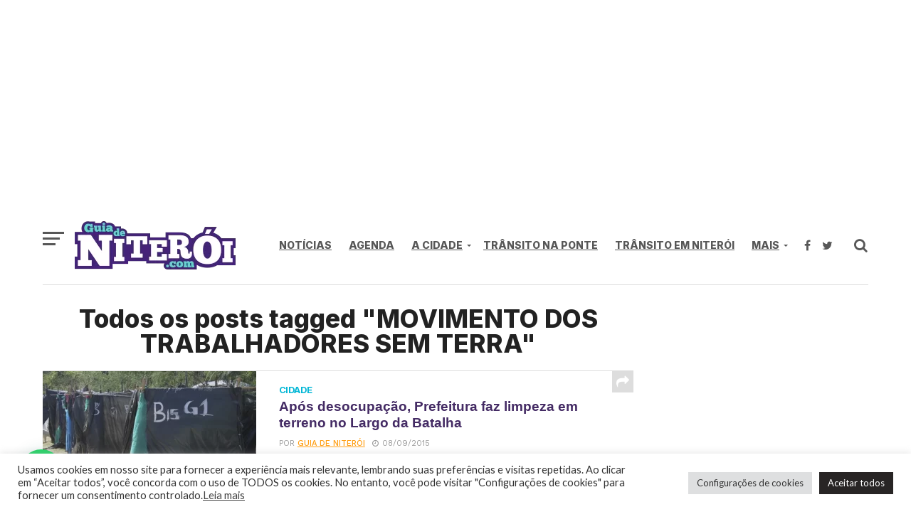

--- FILE ---
content_type: text/html; charset=utf-8
request_url: https://www.google.com/recaptcha/api2/aframe
body_size: 182
content:
<!DOCTYPE HTML><html><head><meta http-equiv="content-type" content="text/html; charset=UTF-8"></head><body><script nonce="5s5mGtZlS-WhM2m6xvpZsA">/** Anti-fraud and anti-abuse applications only. See google.com/recaptcha */ try{var clients={'sodar':'https://pagead2.googlesyndication.com/pagead/sodar?'};window.addEventListener("message",function(a){try{if(a.source===window.parent){var b=JSON.parse(a.data);var c=clients[b['id']];if(c){var d=document.createElement('img');d.src=c+b['params']+'&rc='+(localStorage.getItem("rc::a")?sessionStorage.getItem("rc::b"):"");window.document.body.appendChild(d);sessionStorage.setItem("rc::e",parseInt(sessionStorage.getItem("rc::e")||0)+1);localStorage.setItem("rc::h",'1768808874710');}}}catch(b){}});window.parent.postMessage("_grecaptcha_ready", "*");}catch(b){}</script></body></html>